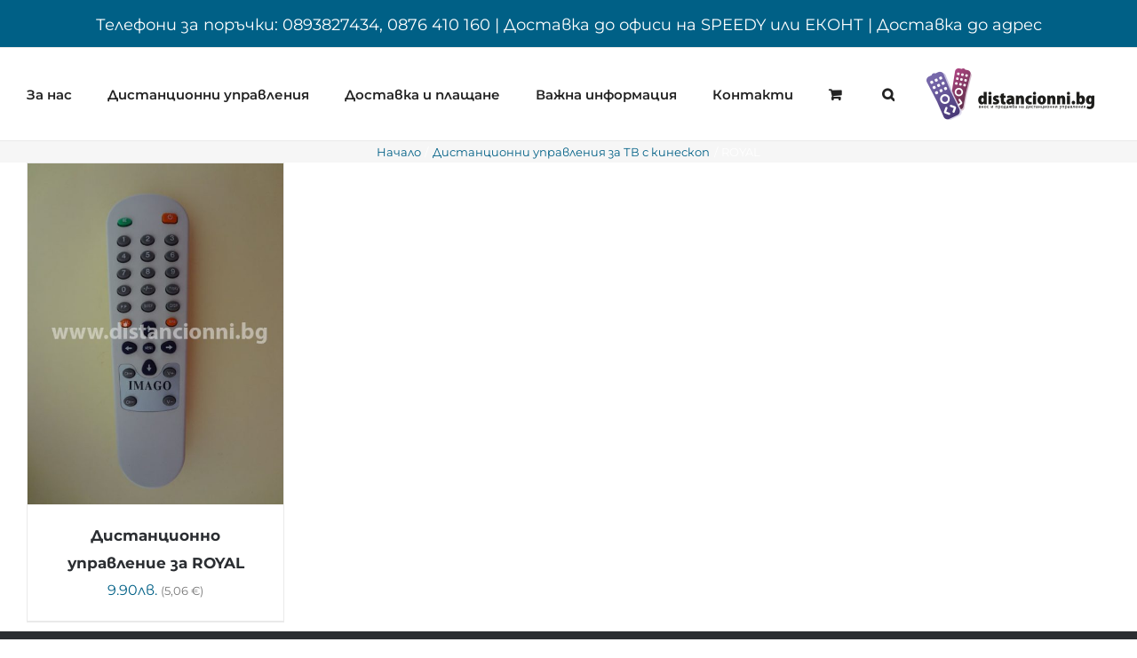

--- FILE ---
content_type: text/css
request_url: https://distancionni.bg/wp-content/themes/Avada-Child-Theme/style.css?ver=6.9
body_size: 197
content:
/*
Theme Name: Avada Child
Description: Child theme for Avada theme
Author: ThemeFusion
Author URI: https://theme-fusion.com
Template: Avada
Version: 1.0.0
Text Domain:  Avada
*/

/* AVM */
/* Header max-width in Woo store */
.layout-wide-mode.avada-has-header-100-width .fusion-header-wrapper .fusion-row {
	max-width: 1250px !important;
}

/* Center top header text */
.fusion-header-wrapper .fusion-contact-info {
	text-align: center;
}